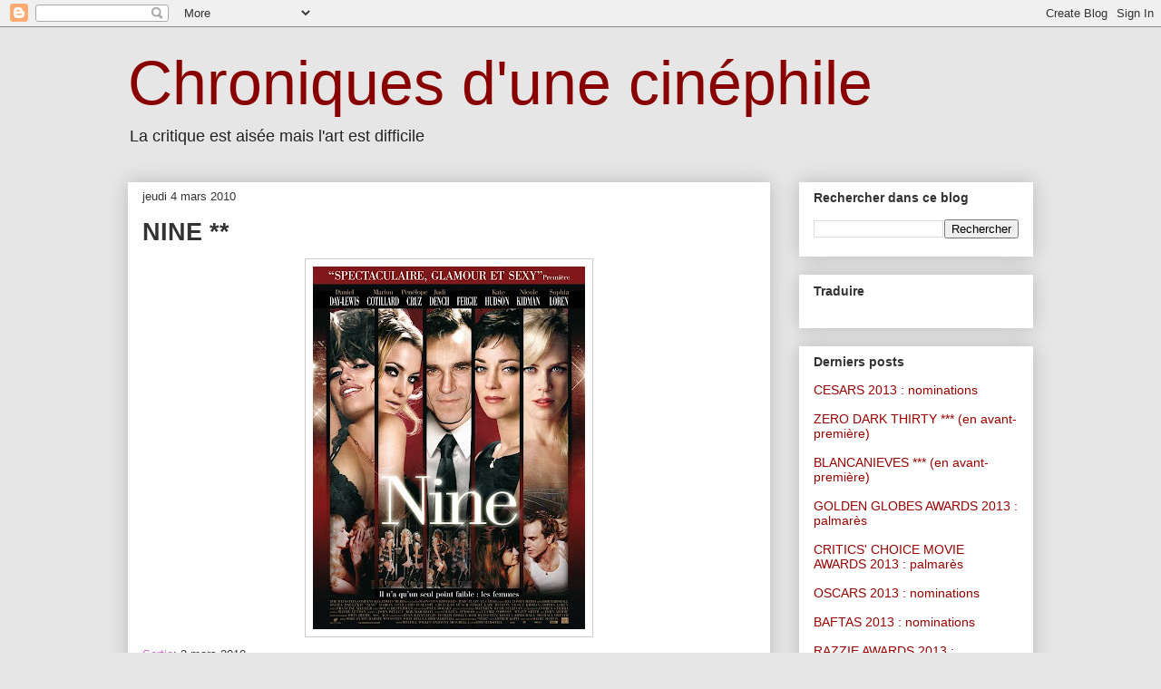

--- FILE ---
content_type: text/html; charset=UTF-8
request_url: https://chroniquescinephile.blogspot.com/2010/03/nine.html
body_size: 16138
content:
<!DOCTYPE html>
<html class='v2' dir='ltr' xmlns='http://www.w3.org/1999/xhtml' xmlns:b='http://www.google.com/2005/gml/b' xmlns:data='http://www.google.com/2005/gml/data' xmlns:expr='http://www.google.com/2005/gml/expr'>
<head>
<link href='https://www.blogger.com/static/v1/widgets/335934321-css_bundle_v2.css' rel='stylesheet' type='text/css'/>
<meta content='IE=EmulateIE7' http-equiv='X-UA-Compatible'/>
<meta content='width=1100' name='viewport'/>
<meta content='text/html; charset=UTF-8' http-equiv='Content-Type'/>
<meta content='blogger' name='generator'/>
<link href='https://chroniquescinephile.blogspot.com/favicon.ico' rel='icon' type='image/x-icon'/>
<link href='http://chroniquescinephile.blogspot.com/2010/03/nine.html' rel='canonical'/>
<link rel="alternate" type="application/atom+xml" title="Chroniques d&#39;une cinéphile - Atom" href="https://chroniquescinephile.blogspot.com/feeds/posts/default" />
<link rel="alternate" type="application/rss+xml" title="Chroniques d&#39;une cinéphile - RSS" href="https://chroniquescinephile.blogspot.com/feeds/posts/default?alt=rss" />
<link rel="service.post" type="application/atom+xml" title="Chroniques d&#39;une cinéphile - Atom" href="https://draft.blogger.com/feeds/7233531992256604701/posts/default" />

<link rel="alternate" type="application/atom+xml" title="Chroniques d&#39;une cinéphile - Atom" href="https://chroniquescinephile.blogspot.com/feeds/8015610024929583566/comments/default" />
<!--Can't find substitution for tag [blog.ieCssRetrofitLinks]-->
<link href='https://blogger.googleusercontent.com/img/b/R29vZ2xl/AVvXsEjG8asNmxu2eCx-R6qzznFKUORqB3sLANGDB-p5Kvv9tZlD-Wd_FdxxLJHJF01VhpY-Mwj6fY3mMqnnLW-vBUWwrBywVDrflkbcg0SOXXNB2ZGD-Q3Q-0aia5ZocQunfvOMuUzIo0nizPg/s400/19222960.jpg-r_760_x-f_jpg-q_x-20100111_044430.jpg' rel='image_src'/>
<meta content='http://chroniquescinephile.blogspot.com/2010/03/nine.html' property='og:url'/>
<meta content='NINE **' property='og:title'/>
<meta content='Sortie : 3 mars 2010 De : Rob Marshall Avec : Daniel Day-Lewis, Marion Cotillard, Penelope Cruz, Kate Hudson, Nicole Kidman, Fergie, Judi De...' property='og:description'/>
<meta content='https://blogger.googleusercontent.com/img/b/R29vZ2xl/AVvXsEjG8asNmxu2eCx-R6qzznFKUORqB3sLANGDB-p5Kvv9tZlD-Wd_FdxxLJHJF01VhpY-Mwj6fY3mMqnnLW-vBUWwrBywVDrflkbcg0SOXXNB2ZGD-Q3Q-0aia5ZocQunfvOMuUzIo0nizPg/w1200-h630-p-k-no-nu/19222960.jpg-r_760_x-f_jpg-q_x-20100111_044430.jpg' property='og:image'/>
<title>Chroniques d'une cinéphile: NINE **</title>
<style id='page-skin-1' type='text/css'><!--
/*
-----------------------------------------------
Blogger Template Style
Name:     Awesome Inc.
Designer: Tina Chen
URL:      tinachen.org
----------------------------------------------- */
/* Content
----------------------------------------------- */
body {
font: normal normal 13px Arial, Tahoma, Helvetica, FreeSans, sans-serif;
color: #333333;
background: #e6e6e6 none repeat scroll top left;
}
html body .content-outer {
min-width: 0;
max-width: 100%;
width: 100%;
}
a:link {
text-decoration: none;
color: #990000;
}
a:visited {
text-decoration: none;
color: #990000;
}
a:hover {
text-decoration: underline;
color: #990000;
}
.body-fauxcolumn-outer .cap-top {
position: absolute;
z-index: 1;
height: 276px;
width: 100%;
background: transparent none repeat-x scroll top left;
_background-image: none;
}
/* Columns
----------------------------------------------- */
.content-inner {
padding: 0;
}
.header-inner .section {
margin: 0 16px;
}
.tabs-inner .section {
margin: 0 16px;
}
.main-inner {
padding-top: 30px;
}
.main-inner .column-center-inner,
.main-inner .column-left-inner,
.main-inner .column-right-inner {
padding: 0 5px;
}
*+html body .main-inner .column-center-inner {
margin-top: -30px;
}
#layout .main-inner .column-center-inner {
margin-top: 0;
}
/* Header
----------------------------------------------- */
.header-outer {
margin: 0 0 0 0;
background: transparent none repeat scroll 0 0;
}
.Header h1 {
font: normal normal 68px Arial, Tahoma, Helvetica, FreeSans, sans-serif;
color: #880000;
text-shadow: 0 0 -1px #000000;
}
.Header h1 a {
color: #880000;
}
.Header .description {
font: normal normal 18px Arial, Tahoma, Helvetica, FreeSans, sans-serif;
color: #222222;
}
.header-inner .Header .titlewrapper,
.header-inner .Header .descriptionwrapper {
padding-left: 0;
padding-right: 0;
margin-bottom: 0;
}
.header-inner .Header .titlewrapper {
padding-top: 22px;
}
/* Tabs
----------------------------------------------- */
.tabs-outer {
overflow: hidden;
position: relative;
background: #eeeeee url(//www.blogblog.com/1kt/awesomeinc/tabs_gradient_light.png) repeat scroll 0 0;
}
#layout .tabs-outer {
overflow: visible;
}
.tabs-cap-top, .tabs-cap-bottom {
position: absolute;
width: 100%;
border-top: 1px solid #999999;
}
.tabs-cap-bottom {
bottom: 0;
}
.tabs-inner .widget li a {
display: inline-block;
margin: 0;
padding: .6em 1.5em;
font: normal bold 14px Arial, Tahoma, Helvetica, FreeSans, sans-serif;
color: #333333;
border-top: 1px solid #999999;
border-bottom: 1px solid #999999;
border-left: 1px solid #999999;
height: 16px;
line-height: 16px;
}
.tabs-inner .widget li:last-child a {
border-right: 1px solid #999999;
}
.tabs-inner .widget li.selected a, .tabs-inner .widget li a:hover {
background: #333333 url(//www.blogblog.com/1kt/awesomeinc/tabs_gradient_light.png) repeat-x scroll 0 -100px;
color: #ffffff;
}
/* Headings
----------------------------------------------- */
h2 {
font: normal bold 14px Arial, Tahoma, Helvetica, FreeSans, sans-serif;
color: #333333;
}
/* Widgets
----------------------------------------------- */
.main-inner .section {
margin: 0 27px;
padding: 0;
}
.main-inner .column-left-outer,
.main-inner .column-right-outer {
margin-top: 0;
}
#layout .main-inner .column-left-outer,
#layout .main-inner .column-right-outer {
margin-top: 0;
}
.main-inner .column-left-inner,
.main-inner .column-right-inner {
background: transparent none repeat 0 0;
-moz-box-shadow: 0 0 0 rgba(0, 0, 0, .2);
-webkit-box-shadow: 0 0 0 rgba(0, 0, 0, .2);
-goog-ms-box-shadow: 0 0 0 rgba(0, 0, 0, .2);
box-shadow: 0 0 0 rgba(0, 0, 0, .2);
-moz-border-radius: 0;
-webkit-border-radius: 0;
-goog-ms-border-radius: 0;
border-radius: 0;
}
#layout .main-inner .column-left-inner,
#layout .main-inner .column-right-inner {
margin-top: 0;
}
.sidebar .widget {
font: normal normal 14px Arial, Tahoma, Helvetica, FreeSans, sans-serif;
color: #333333;
}
.sidebar .widget a:link {
color: #990000;
}
.sidebar .widget a:visited {
color: #990000;
}
.sidebar .widget a:hover {
color: #990000;
}
.sidebar .widget h2 {
text-shadow: 0 0 -1px #000000;
}
.main-inner .widget {
background-color: #ffffff;
border: 1px solid #ffffff;
padding: 0 15px 15px;
margin: 20px -16px;
-moz-box-shadow: 0 0 20px rgba(0, 0, 0, .2);
-webkit-box-shadow: 0 0 20px rgba(0, 0, 0, .2);
-goog-ms-box-shadow: 0 0 20px rgba(0, 0, 0, .2);
box-shadow: 0 0 20px rgba(0, 0, 0, .2);
-moz-border-radius: 0;
-webkit-border-radius: 0;
-goog-ms-border-radius: 0;
border-radius: 0;
}
.main-inner .widget h2 {
margin: 0 -15px;
padding: .6em 15px .5em;
border-bottom: 1px solid #ffffff;
}
.footer-inner .widget h2 {
padding: 0 0 .4em;
border-bottom: 1px solid #ffffff;
}
.main-inner .widget h2 + div, .footer-inner .widget h2 + div {
border-top: 1px solid #ffffff;
padding-top: 8px;
}
.main-inner .widget .widget-content {
margin: 0 -15px;
padding: 7px 15px 0;
}
.main-inner .widget ul, .main-inner .widget #ArchiveList ul.flat {
margin: -8px -15px 0;
padding: 0;
list-style: none;
}
.main-inner .widget #ArchiveList {
margin: -8px 0 0;
}
.main-inner .widget ul li, .main-inner .widget #ArchiveList ul.flat li {
padding: .5em 15px;
text-indent: 0;
color: #333333;
border-top: 1px solid #ffffff;
border-bottom: 1px solid #ffffff;
}
.main-inner .widget #ArchiveList ul li {
padding-top: .25em;
padding-bottom: .25em;
}
.main-inner .widget ul li:first-child, .main-inner .widget #ArchiveList ul.flat li:first-child {
border-top: none;
}
.main-inner .widget ul li:last-child, .main-inner .widget #ArchiveList ul.flat li:last-child {
border-bottom: none;
}
.post-body {
position: relative;
}
.main-inner .widget .post-body ul {
padding: 0 2.5em;
margin: .5em 0;
list-style: disc;
}
.main-inner .widget .post-body ul li {
padding: 0.25em 0;
margin-bottom: .25em;
color: #333333;
border: none;
}
.footer-inner .widget ul {
padding: 0;
list-style: none;
}
.widget .zippy {
color: #333333;
}
/* Posts
----------------------------------------------- */
body .main-inner .Blog {
padding: 0;
margin-bottom: 1em;
background-color: transparent;
border: none;
-moz-box-shadow: 0 0 0 rgba(0, 0, 0, 0);
-webkit-box-shadow: 0 0 0 rgba(0, 0, 0, 0);
-goog-ms-box-shadow: 0 0 0 rgba(0, 0, 0, 0);
box-shadow: 0 0 0 rgba(0, 0, 0, 0);
}
.main-inner .section:last-child .Blog:last-child {
padding: 0;
margin-bottom: 1em;
}
.main-inner .widget h2.date-header {
margin: 0 -15px 1px;
padding: 0 0 0 0;
font: normal normal 13px Arial, Tahoma, Helvetica, FreeSans, sans-serif;
color: #333333;
background: transparent none no-repeat scroll top left;
border-top: 0 solid #ffffff;
border-bottom: 1px solid #ffffff;
-moz-border-radius-topleft: 0;
-moz-border-radius-topright: 0;
-webkit-border-top-left-radius: 0;
-webkit-border-top-right-radius: 0;
border-top-left-radius: 0;
border-top-right-radius: 0;
position: static;
bottom: 100%;
right: 15px;
text-shadow: 0 0 -1px #000000;
}
.main-inner .widget h2.date-header span {
font: normal normal 13px Arial, Tahoma, Helvetica, FreeSans, sans-serif;
display: block;
padding: .5em 15px;
border-left: 0 solid #ffffff;
border-right: 0 solid #ffffff;
}
.date-outer {
position: relative;
margin: 30px 0 20px;
padding: 0 15px;
background-color: #ffffff;
border: 1px solid #ffffff;
-moz-box-shadow: 0 0 20px rgba(0, 0, 0, .2);
-webkit-box-shadow: 0 0 20px rgba(0, 0, 0, .2);
-goog-ms-box-shadow: 0 0 20px rgba(0, 0, 0, .2);
box-shadow: 0 0 20px rgba(0, 0, 0, .2);
-moz-border-radius: 0;
-webkit-border-radius: 0;
-goog-ms-border-radius: 0;
border-radius: 0;
}
.date-outer:first-child {
margin-top: 0;
}
.date-outer:last-child {
margin-bottom: 20px;
-moz-border-radius-bottomleft: 0;
-moz-border-radius-bottomright: 0;
-webkit-border-bottom-left-radius: 0;
-webkit-border-bottom-right-radius: 0;
-goog-ms-border-bottom-left-radius: 0;
-goog-ms-border-bottom-right-radius: 0;
border-bottom-left-radius: 0;
border-bottom-right-radius: 0;
}
.date-posts {
margin: 0 -15px;
padding: 0 15px;
clear: both;
}
.post-outer, .inline-ad {
border-top: 1px solid #999999;
margin: 0 -15px;
padding: 15px 15px;
}
.post-outer {
padding-bottom: 10px;
}
.post-outer:first-child {
padding-top: 0;
border-top: none;
}
.post-outer:last-child, .inline-ad:last-child {
border-bottom: none;
}
.post-body {
position: relative;
}
.post-body img {
padding: 8px;
background: #ffffff;
border: 1px solid #cccccc;
-moz-box-shadow: 0 0 0 rgba(0, 0, 0, .2);
-webkit-box-shadow: 0 0 0 rgba(0, 0, 0, .2);
box-shadow: 0 0 0 rgba(0, 0, 0, .2);
-moz-border-radius: 0;
-webkit-border-radius: 0;
border-radius: 0;
}
h3.post-title, h4 {
font: normal bold 27px Arial, Tahoma, Helvetica, FreeSans, sans-serif;
color: #333333;
}
h3.post-title a {
font: normal bold 27px Arial, Tahoma, Helvetica, FreeSans, sans-serif;
color: #333333;
}
h3.post-title a:hover {
color: #990000;
text-decoration: underline;
}
.post-header {
margin: 0 0 1em;
}
.post-body {
line-height: 1.4;
}
.post-outer h2 {
color: #333333;
}
.post-footer {
margin: 1.5em 0 0;
}
#blog-pager {
padding: 15px;
font-size: 120%;
background-color: #ffffff;
border: 1px solid #ffffff;
-moz-box-shadow: 0 0 20px rgba(0, 0, 0, .2);
-webkit-box-shadow: 0 0 20px rgba(0, 0, 0, .2);
-goog-ms-box-shadow: 0 0 20px rgba(0, 0, 0, .2);
box-shadow: 0 0 20px rgba(0, 0, 0, .2);
-moz-border-radius: 0;
-webkit-border-radius: 0;
-goog-ms-border-radius: 0;
border-radius: 0;
-moz-border-radius-topleft: 0;
-moz-border-radius-topright: 0;
-webkit-border-top-left-radius: 0;
-webkit-border-top-right-radius: 0;
-goog-ms-border-top-left-radius: 0;
-goog-ms-border-top-right-radius: 0;
border-top-left-radius: 0;
border-top-right-radius-topright: 0;
margin-top: 1em;
}
.blog-feeds, .post-feeds {
margin: 1em 0;
text-align: center;
color: #333333;
}
.blog-feeds a, .post-feeds a {
color: #990000;
}
.blog-feeds a:visited, .post-feeds a:visited {
color: #990000;
}
.blog-feeds a:hover, .post-feeds a:hover {
color: #990000;
}
.post-outer .comments {
margin-top: 2em;
}
/* Comments
----------------------------------------------- */
.comments .comments-content .icon.blog-author {
background-repeat: no-repeat;
background-image: url([data-uri]);
}
.comments .comments-content .loadmore a {
border-top: 1px solid #999999;
border-bottom: 1px solid #999999;
}
.comments .continue {
border-top: 2px solid #999999;
}
/* Footer
----------------------------------------------- */
.footer-outer {
margin: -20px 0 -1px;
padding: 20px 0 0;
color: #333333;
overflow: hidden;
}
.footer-fauxborder-left {
border-top: 1px solid #ffffff;
background: #ffffff none repeat scroll 0 0;
-moz-box-shadow: 0 0 20px rgba(0, 0, 0, .2);
-webkit-box-shadow: 0 0 20px rgba(0, 0, 0, .2);
-goog-ms-box-shadow: 0 0 20px rgba(0, 0, 0, .2);
box-shadow: 0 0 20px rgba(0, 0, 0, .2);
margin: 0 -20px;
}
/* Mobile
----------------------------------------------- */
body.mobile {
background-size: auto;
}
.mobile .body-fauxcolumn-outer {
background: transparent none repeat scroll top left;
}
*+html body.mobile .main-inner .column-center-inner {
margin-top: 0;
}
.mobile .main-inner .widget {
padding: 0 0 15px;
}
.mobile .main-inner .widget h2 + div,
.mobile .footer-inner .widget h2 + div {
border-top: none;
padding-top: 0;
}
.mobile .footer-inner .widget h2 {
padding: 0.5em 0;
border-bottom: none;
}
.mobile .main-inner .widget .widget-content {
margin: 0;
padding: 7px 0 0;
}
.mobile .main-inner .widget ul,
.mobile .main-inner .widget #ArchiveList ul.flat {
margin: 0 -15px 0;
}
.mobile .main-inner .widget h2.date-header {
right: 0;
}
.mobile .date-header span {
padding: 0.4em 0;
}
.mobile .date-outer:first-child {
margin-bottom: 0;
border: 1px solid #ffffff;
-moz-border-radius-topleft: 0;
-moz-border-radius-topright: 0;
-webkit-border-top-left-radius: 0;
-webkit-border-top-right-radius: 0;
-goog-ms-border-top-left-radius: 0;
-goog-ms-border-top-right-radius: 0;
border-top-left-radius: 0;
border-top-right-radius: 0;
}
.mobile .date-outer {
border-color: #ffffff;
border-width: 0 1px 1px;
}
.mobile .date-outer:last-child {
margin-bottom: 0;
}
.mobile .main-inner {
padding: 0;
}
.mobile .header-inner .section {
margin: 0;
}
.mobile .post-outer, .mobile .inline-ad {
padding: 5px 0;
}
.mobile .tabs-inner .section {
margin: 0 10px;
}
.mobile .main-inner .widget h2 {
margin: 0;
padding: 0;
}
.mobile .main-inner .widget h2.date-header span {
padding: 0;
}
.mobile .main-inner .widget .widget-content {
margin: 0;
padding: 7px 0 0;
}
.mobile #blog-pager {
border: 1px solid transparent;
background: #ffffff none repeat scroll 0 0;
}
.mobile .main-inner .column-left-inner,
.mobile .main-inner .column-right-inner {
background: transparent none repeat 0 0;
-moz-box-shadow: none;
-webkit-box-shadow: none;
-goog-ms-box-shadow: none;
box-shadow: none;
}
.mobile .date-posts {
margin: 0;
padding: 0;
}
.mobile .footer-fauxborder-left {
margin: 0;
border-top: inherit;
}
.mobile .main-inner .section:last-child .Blog:last-child {
margin-bottom: 0;
}
.mobile-index-contents {
color: #333333;
}
.mobile .mobile-link-button {
background: #990000 url(//www.blogblog.com/1kt/awesomeinc/tabs_gradient_light.png) repeat scroll 0 0;
}
.mobile-link-button a:link, .mobile-link-button a:visited {
color: #ffffff;
}
.mobile .tabs-inner .PageList .widget-content {
background: transparent;
border-top: 1px solid;
border-color: #999999;
color: #333333;
}
.mobile .tabs-inner .PageList .widget-content .pagelist-arrow {
border-left: 1px solid #999999;
}

--></style>
<style id='template-skin-1' type='text/css'><!--
body {
min-width: 1030px;
}
.content-outer, .content-fauxcolumn-outer, .region-inner {
min-width: 1030px;
max-width: 1030px;
_width: 1030px;
}
.main-inner .columns {
padding-left: 0px;
padding-right: 290px;
}
.main-inner .fauxcolumn-center-outer {
left: 0px;
right: 290px;
/* IE6 does not respect left and right together */
_width: expression(this.parentNode.offsetWidth -
parseInt("0px") -
parseInt("290px") + 'px');
}
.main-inner .fauxcolumn-left-outer {
width: 0px;
}
.main-inner .fauxcolumn-right-outer {
width: 290px;
}
.main-inner .column-left-outer {
width: 0px;
right: 100%;
margin-left: -0px;
}
.main-inner .column-right-outer {
width: 290px;
margin-right: -290px;
}
#layout {
min-width: 0;
}
#layout .content-outer {
min-width: 0;
width: 800px;
}
#layout .region-inner {
min-width: 0;
width: auto;
}
--></style>
<script type='text/javascript'>

  var _gaq = _gaq || [];
  _gaq.push(['_setAccount', 'UA-12218415-1']);
  _gaq.push(['_trackPageview']);

  (function() {
    var ga = document.createElement('script'); ga.type = 'text/javascript'; ga.async = true;
    ga.src = ('https:' == document.location.protocol ? 'https://ssl' : 'http://www') + '.google-analytics.com/ga.js';
    var s = document.getElementsByTagName('script')[0]; s.parentNode.insertBefore(ga, s);
  })();

</script><link href='https://draft.blogger.com/dyn-css/authorization.css?targetBlogID=7233531992256604701&amp;zx=e9a3397c-b7a1-4052-ac58-fddf346330b6' media='none' onload='if(media!=&#39;all&#39;)media=&#39;all&#39;' rel='stylesheet'/><noscript><link href='https://draft.blogger.com/dyn-css/authorization.css?targetBlogID=7233531992256604701&amp;zx=e9a3397c-b7a1-4052-ac58-fddf346330b6' rel='stylesheet'/></noscript>
<meta name='google-adsense-platform-account' content='ca-host-pub-1556223355139109'/>
<meta name='google-adsense-platform-domain' content='blogspot.com'/>

</head>
<body class='loading variant-light'>
<div class='navbar section' id='navbar'><div class='widget Navbar' data-version='1' id='Navbar1'><script type="text/javascript">
    function setAttributeOnload(object, attribute, val) {
      if(window.addEventListener) {
        window.addEventListener('load',
          function(){ object[attribute] = val; }, false);
      } else {
        window.attachEvent('onload', function(){ object[attribute] = val; });
      }
    }
  </script>
<div id="navbar-iframe-container"></div>
<script type="text/javascript" src="https://apis.google.com/js/platform.js"></script>
<script type="text/javascript">
      gapi.load("gapi.iframes:gapi.iframes.style.bubble", function() {
        if (gapi.iframes && gapi.iframes.getContext) {
          gapi.iframes.getContext().openChild({
              url: 'https://draft.blogger.com/navbar/7233531992256604701?po\x3d8015610024929583566\x26origin\x3dhttps://chroniquescinephile.blogspot.com',
              where: document.getElementById("navbar-iframe-container"),
              id: "navbar-iframe"
          });
        }
      });
    </script><script type="text/javascript">
(function() {
var script = document.createElement('script');
script.type = 'text/javascript';
script.src = '//pagead2.googlesyndication.com/pagead/js/google_top_exp.js';
var head = document.getElementsByTagName('head')[0];
if (head) {
head.appendChild(script);
}})();
</script>
</div></div>
<div class='body-fauxcolumns'>
<div class='fauxcolumn-outer body-fauxcolumn-outer'>
<div class='cap-top'>
<div class='cap-left'></div>
<div class='cap-right'></div>
</div>
<div class='fauxborder-left'>
<div class='fauxborder-right'></div>
<div class='fauxcolumn-inner'>
</div>
</div>
<div class='cap-bottom'>
<div class='cap-left'></div>
<div class='cap-right'></div>
</div>
</div>
</div>
<div class='content'>
<div class='content-fauxcolumns'>
<div class='fauxcolumn-outer content-fauxcolumn-outer'>
<div class='cap-top'>
<div class='cap-left'></div>
<div class='cap-right'></div>
</div>
<div class='fauxborder-left'>
<div class='fauxborder-right'></div>
<div class='fauxcolumn-inner'>
</div>
</div>
<div class='cap-bottom'>
<div class='cap-left'></div>
<div class='cap-right'></div>
</div>
</div>
</div>
<div class='content-outer'>
<div class='content-cap-top cap-top'>
<div class='cap-left'></div>
<div class='cap-right'></div>
</div>
<div class='fauxborder-left content-fauxborder-left'>
<div class='fauxborder-right content-fauxborder-right'></div>
<div class='content-inner'>
<header>
<div class='header-outer'>
<div class='header-cap-top cap-top'>
<div class='cap-left'></div>
<div class='cap-right'></div>
</div>
<div class='fauxborder-left header-fauxborder-left'>
<div class='fauxborder-right header-fauxborder-right'></div>
<div class='region-inner header-inner'>
<div class='header section' id='header'><div class='widget Header' data-version='1' id='Header1'>
<div id='header-inner'>
<div class='titlewrapper'>
<h1 class='title'>
<a href='https://chroniquescinephile.blogspot.com/'>
Chroniques d'une cinéphile
</a>
</h1>
</div>
<div class='descriptionwrapper'>
<p class='description'><span>La critique est aisée mais l'art est difficile</span></p>
</div>
</div>
</div></div>
</div>
</div>
<div class='header-cap-bottom cap-bottom'>
<div class='cap-left'></div>
<div class='cap-right'></div>
</div>
</div>
</header>
<div class='tabs-outer'>
<div class='tabs-cap-top cap-top'>
<div class='cap-left'></div>
<div class='cap-right'></div>
</div>
<div class='fauxborder-left tabs-fauxborder-left'>
<div class='fauxborder-right tabs-fauxborder-right'></div>
<div class='region-inner tabs-inner'>
<div class='tabs no-items section' id='crosscol'></div>
<div class='tabs no-items section' id='crosscol-overflow'></div>
</div>
</div>
<div class='tabs-cap-bottom cap-bottom'>
<div class='cap-left'></div>
<div class='cap-right'></div>
</div>
</div>
<div class='main-outer'>
<div class='main-cap-top cap-top'>
<div class='cap-left'></div>
<div class='cap-right'></div>
</div>
<div class='fauxborder-left main-fauxborder-left'>
<div class='fauxborder-right main-fauxborder-right'></div>
<div class='region-inner main-inner'>
<div class='columns fauxcolumns'>
<div class='fauxcolumn-outer fauxcolumn-center-outer'>
<div class='cap-top'>
<div class='cap-left'></div>
<div class='cap-right'></div>
</div>
<div class='fauxborder-left'>
<div class='fauxborder-right'></div>
<div class='fauxcolumn-inner'>
</div>
</div>
<div class='cap-bottom'>
<div class='cap-left'></div>
<div class='cap-right'></div>
</div>
</div>
<div class='fauxcolumn-outer fauxcolumn-left-outer'>
<div class='cap-top'>
<div class='cap-left'></div>
<div class='cap-right'></div>
</div>
<div class='fauxborder-left'>
<div class='fauxborder-right'></div>
<div class='fauxcolumn-inner'>
</div>
</div>
<div class='cap-bottom'>
<div class='cap-left'></div>
<div class='cap-right'></div>
</div>
</div>
<div class='fauxcolumn-outer fauxcolumn-right-outer'>
<div class='cap-top'>
<div class='cap-left'></div>
<div class='cap-right'></div>
</div>
<div class='fauxborder-left'>
<div class='fauxborder-right'></div>
<div class='fauxcolumn-inner'>
</div>
</div>
<div class='cap-bottom'>
<div class='cap-left'></div>
<div class='cap-right'></div>
</div>
</div>
<!-- corrects IE6 width calculation -->
<div class='columns-inner'>
<div class='column-center-outer'>
<div class='column-center-inner'>
<div class='main section' id='main'><div class='widget Blog' data-version='1' id='Blog1'>
<div class='blog-posts hfeed'>

          <div class="date-outer">
        
<h2 class='date-header'><span>jeudi 4 mars 2010</span></h2>

          <div class="date-posts">
        
<div class='post-outer'>
<div class='post hentry' itemscope='itemscope' itemtype='http://schema.org/BlogPosting'>
<meta content='https://blogger.googleusercontent.com/img/b/R29vZ2xl/AVvXsEjG8asNmxu2eCx-R6qzznFKUORqB3sLANGDB-p5Kvv9tZlD-Wd_FdxxLJHJF01VhpY-Mwj6fY3mMqnnLW-vBUWwrBywVDrflkbcg0SOXXNB2ZGD-Q3Q-0aia5ZocQunfvOMuUzIo0nizPg/s72-c/19222960.jpg-r_760_x-f_jpg-q_x-20100111_044430.jpg' itemprop='image_url'/>
<a name='8015610024929583566'></a>
<h3 class='post-title entry-title' itemprop='name'>
NINE **
</h3>
<div class='post-header'>
<div class='post-header-line-1'></div>
</div>
<div class='post-body entry-content' id='post-body-8015610024929583566' itemprop='description articleBody'>
<div style="text-align: justify;"><a href="https://blogger.googleusercontent.com/img/b/R29vZ2xl/AVvXsEjG8asNmxu2eCx-R6qzznFKUORqB3sLANGDB-p5Kvv9tZlD-Wd_FdxxLJHJF01VhpY-Mwj6fY3mMqnnLW-vBUWwrBywVDrflkbcg0SOXXNB2ZGD-Q3Q-0aia5ZocQunfvOMuUzIo0nizPg/s1600-h/19222960.jpg-r_760_x-f_jpg-q_x-20100111_044430.jpg" onblur="try {parent.deselectBloggerImageGracefully();} catch(e) {}"><img alt="" border="0" id="BLOGGER_PHOTO_ID_5444903553360283330" src="https://blogger.googleusercontent.com/img/b/R29vZ2xl/AVvXsEjG8asNmxu2eCx-R6qzznFKUORqB3sLANGDB-p5Kvv9tZlD-Wd_FdxxLJHJF01VhpY-Mwj6fY3mMqnnLW-vBUWwrBywVDrflkbcg0SOXXNB2ZGD-Q3Q-0aia5ZocQunfvOMuUzIo0nizPg/s400/19222960.jpg-r_760_x-f_jpg-q_x-20100111_044430.jpg" style="margin: 0px auto 10px; display: block; text-align: center; cursor: pointer; width: 300px; height: 400px;" /></a><span style="color: rgb(204, 102, 204);">Sortie</span>: 3 mars 2010<br /><span style="color: rgb(204, 102, 204);">De</span>: Rob Marshall<br /><span style="color: rgb(204, 102, 204);">Avec</span>: Daniel Day-Lewis, Marion Cotillard, Penelope Cruz, Kate Hudson, Nicole Kidman, Fergie, Judi Dench, Sophia Loren...<br /><br />Guido Contini, grand réalisateur italien ne sait plus où il en est. Alors qu'il doit débuter le tournage de son nouveau film, il n'a pas encore écrit une ligne du scénario, trop hanté par toutes les femmes de sa vie.<br /><br />Le casting était alléchant, les premières vidéos excitantes... La déception est donc d'autant plus grande à l'arrivée.<br />Attardons nous tout d'abord sur le casting. Daniel Day-Lewis, d'habitude possédé, ne livre ici que le strict minimum. Et ses collègues féminines ne relèvent pas plus le niveau. Si Penelope Cruz et Judi Dench sont drôles et attachantes, Nicole Kidman est transparente. L'ancien diamant du "Moulin rouge" n'est plus. Marion Cotillard a la chance d'avoir le rôle le plus intéressant du film mais de là à la porter aux nues... Elle n'a jamais aussi bien chanté. Ce qui est finalement dommage, sa voix fragile et chevrotante dans "Les jolies choses" était plus émouvante. "Les jolies choses" qui reste, malgré tous ses succès internationaux, son meilleur film et sa plus belle prestation. Passons sur une Sophia Loren complètement sous-exploitée et dont le personnage est complètement inutile. En fait, seuls les numéros de Kate Hudson, ébouriffante et de Fergie dont la voix est simplement extraordinaire, relèvent le tout. Héritant des deux chansons les plus sympas, elles sont les plus crédibles de toute la bande.<br />Rob Marshall n'avait pas réalisé la comédie musicale du siècle avec "Chicago" mais c'est encore pire avec "Nine". Il est vrai que ce style de film n'est certainement pas le plus évident à réaliser mais Marshall aurait dû se montrer plus innovant au lieu de tenter vainement de rendre hommage à la folie fellinienne. Il vaut mieux retourner visionner les classiques du genre.<br />Au final, seules quelques minutes seulement sont à sauver sur ces deux heures de spectacle qui n'en est pas vraiment un.<br /><br /><div id="allocine_blog" style="width: 420px; height: 335px;"><object height="100%" width="100%"><param name="movie" value="//www.allocine.fr/blogvision/18947593"><param name="allowFullScreen" value="true"><param name="allowScriptAccess" value="always"><embed src="//www.allocine.fr/blogvision/18947593" type="application/x-shockwave-flash" allowfullscreen="true" allowscriptaccess="always" width="100%" height="100%"></embed></object></div></div>
<div style='clear: both;'></div>
</div>
<div class='post-footer'>
<div class='post-footer-line post-footer-line-1'><span class='post-author vcard'>
Publié par
<span class='fn' itemprop='author' itemscope='itemscope' itemtype='http://schema.org/Person'>
<meta content='https://draft.blogger.com/profile/01005345510704853515' itemprop='url'/>
<meta content='7233531992256604701' itemprop='articleBody/aiaBlogId'/>
<meta content='8015610024929583566' itemprop='articleBody/aiaPostId'/>
<a href='https://draft.blogger.com/profile/01005345510704853515' rel='author' title='author profile'>
<span itemprop='name'>Tiffany Deleau</span>
</a>
</span>
</span>
<span class='post-comment-link'>
</span>
<span class='post-icons'>
<span class='item-control blog-admin pid-791926894'>
<a href='https://draft.blogger.com/post-edit.g?blogID=7233531992256604701&postID=8015610024929583566&from=pencil' title='Modifier l&#39;article'>
<img alt='' class='icon-action' height='18' src='https://resources.blogblog.com/img/icon18_edit_allbkg.gif' width='18'/>
</a>
</span>
</span>
<div class='post-share-buttons goog-inline-block'>
<a class='goog-inline-block share-button sb-email' href='https://draft.blogger.com/share-post.g?blogID=7233531992256604701&postID=8015610024929583566&target=email' target='_blank' title='Envoyer par e-mail'><span class='share-button-link-text'>Envoyer par e-mail</span></a><a class='goog-inline-block share-button sb-blog' href='https://draft.blogger.com/share-post.g?blogID=7233531992256604701&postID=8015610024929583566&target=blog' onclick='window.open(this.href, "_blank", "height=270,width=475"); return false;' target='_blank' title='BlogThis!'><span class='share-button-link-text'>BlogThis!</span></a><a class='goog-inline-block share-button sb-twitter' href='https://draft.blogger.com/share-post.g?blogID=7233531992256604701&postID=8015610024929583566&target=twitter' target='_blank' title='Partager sur X'><span class='share-button-link-text'>Partager sur X</span></a><a class='goog-inline-block share-button sb-facebook' href='https://draft.blogger.com/share-post.g?blogID=7233531992256604701&postID=8015610024929583566&target=facebook' onclick='window.open(this.href, "_blank", "height=430,width=640"); return false;' target='_blank' title='Partager sur Facebook'><span class='share-button-link-text'>Partager sur Facebook</span></a><a class='goog-inline-block share-button sb-pinterest' href='https://draft.blogger.com/share-post.g?blogID=7233531992256604701&postID=8015610024929583566&target=pinterest' target='_blank' title='Partager sur Pinterest'><span class='share-button-link-text'>Partager sur Pinterest</span></a>
</div>
</div>
<div class='post-footer-line post-footer-line-2'></div>
<div class='post-footer-line post-footer-line-3'></div>
</div>
</div>
<div class='comments' id='comments'>
<a name='comments'></a>
<h4>Aucun commentaire:</h4>
<div id='Blog1_comments-block-wrapper'>
<dl class='avatar-comment-indent' id='comments-block'>
</dl>
</div>
<p class='comment-footer'>
<a href='https://draft.blogger.com/comment/fullpage/post/7233531992256604701/8015610024929583566' onclick='javascript:window.open(this.href, "bloggerPopup", "toolbar=0,location=0,statusbar=1,menubar=0,scrollbars=yes,width=640,height=500"); return false;'>Enregistrer un commentaire</a>
</p>
</div>
</div>

        </div></div>
      
</div>
<div class='blog-pager' id='blog-pager'>
<span id='blog-pager-newer-link'>
<a class='blog-pager-newer-link' href='https://chroniquescinephile.blogspot.com/2010/03/oscars-2010-le-palmares.html' id='Blog1_blog-pager-newer-link' title='Article plus récent'>Article plus récent</a>
</span>
<span id='blog-pager-older-link'>
<a class='blog-pager-older-link' href='https://chroniquescinephile.blogspot.com/2010/03/une-education.html' id='Blog1_blog-pager-older-link' title='Article plus ancien'>Article plus ancien</a>
</span>
<a class='home-link' href='https://chroniquescinephile.blogspot.com/'>Accueil</a>
</div>
<div class='clear'></div>
<div class='post-feeds'>
<div class='feed-links'>
Inscription à :
<a class='feed-link' href='https://chroniquescinephile.blogspot.com/feeds/8015610024929583566/comments/default' target='_blank' type='application/atom+xml'>Publier les commentaires (Atom)</a>
</div>
</div>
</div></div>
</div>
</div>
<div class='column-left-outer'>
<div class='column-left-inner'>
<aside>
</aside>
</div>
</div>
<div class='column-right-outer'>
<div class='column-right-inner'>
<aside>
<div class='sidebar section' id='sidebar-right-1'><div class='widget BlogSearch' data-version='1' id='BlogSearch1'>
<h2 class='title'>Rechercher dans ce blog</h2>
<div class='widget-content'>
<div id='BlogSearch1_form'>
<form action='https://chroniquescinephile.blogspot.com/search' class='gsc-search-box' target='_top'>
<table cellpadding='0' cellspacing='0' class='gsc-search-box'>
<tbody>
<tr>
<td class='gsc-input'>
<input autocomplete='off' class='gsc-input' name='q' size='10' title='search' type='text' value=''/>
</td>
<td class='gsc-search-button'>
<input class='gsc-search-button' title='search' type='submit' value='Rechercher'/>
</td>
</tr>
</tbody>
</table>
</form>
</div>
</div>
<div class='clear'></div>
</div><div class='widget Translate' data-version='1' id='Translate1'>
<h2 class='title'>Traduire</h2>
<div id='google_translate_element'></div>
<script>
    function googleTranslateElementInit() {
      new google.translate.TranslateElement({
        pageLanguage: 'fr',
        autoDisplay: 'true',
        layout: google.translate.TranslateElement.InlineLayout.SIMPLE
      }, 'google_translate_element');
    }
  </script>
<script src='//translate.google.com/translate_a/element.js?cb=googleTranslateElementInit'></script>
<div class='clear'></div>
</div><div class='widget LinkList' data-version='1' id='LinkList4'>
<h2>Derniers posts</h2>
<div class='widget-content'>
<ul>
<li><a href='http://chroniquescinephile.blogspot.fr/2013/01/cesars-2013-les-nominations.html'>CESARS 2013 : nominations</a></li>
<li><a href='http://chroniquescinephile.blogspot.fr/2013/01/la-critique-de-zero-dark-thirty-en.html'>ZERO DARK THIRTY *** (en avant-première)</a></li>
<li><a href='http://chroniquescinephile.blogspot.fr/2013/01/la-critique-de-blancanieves-en-avant.html'>BLANCANIEVES *** (en avant-première)</a></li>
<li><a href='http://chroniquescinephile.blogspot.fr/2013/01/golden-globes-awards-2013-palmares.html'>GOLDEN GLOBES AWARDS 2013 : palmarès</a></li>
<li><a href='http://chroniquescinephile.blogspot.fr/2013/01/critics-choice-movie-awards-2013.html'>CRITICS' CHOICE MOVIE AWARDS 2013 : palmarès</a></li>
<li><a href='http://chroniquescinephile.blogspot.fr/2013/01/oscars-2013-nominations.html'>OSCARS 2013 : nominations</a></li>
<li><a href='http://chroniquescinephile.blogspot.fr/2013/01/baftas-2013-nominations.html'>BAFTAS 2013 : nominations</a></li>
<li><a href='http://chroniquescinephile.blogspot.fr/2013/01/razzie-awards-2013-nominations.html'>RAZZIE AWARDS 2013 : nominations</a></li>
<li><a href='http://chroniquescinephile.blogspot.fr/2013/01/25-envies-cine-pour-2013.html'>25 ENVIES CINE pour 2013</a></li>
<li><a href='http://chroniquescinephile.blogspot.fr/2012/12/la-critique-de-maniac-en-avant-premiere_31.html'>MANIAC *** (en avant-première)</a></li>
<li><a href='http://chroniquescinephile.blogspot.fr/2012/12/la-critique-du-monde-de-charlie-en.html'>LE MONDE DE CHARLIE *** (en avant-première)</a></li>
<li><a href='http://chroniquescinephile.blogspot.fr/2012/12/la-critique-de-la-strategie-de-la.html'>LA STRATEGIE DE LA POUSSETTE ** (en avant-première)</a></li>
<li><a href='http://chroniquescinephile.blogspot.fr/2012/12/top-et-flop-2012.html'>TOP et FLOP 2012</a></li>
<li><a href='http://chroniquescinephile.blogspot.fr/2012/12/la-critique-de-jack-reacher-en-avant.html'>JACK REACHER *** (en avant-première)</a></li>
<li><a href='http://chroniquescinephile.blogspot.fr/2012/12/la-critique-de-lodyssee-de-pi-en-avant.html'>L'ODYSSEE DE PI **** (en avant-première)</a></li>
</ul>
<div class='clear'></div>
</div>
</div><div class='widget PopularPosts' data-version='1' id='PopularPosts1'>
<h2>Posts populaires</h2>
<div class='widget-content popular-posts'>
<ul>
<li>
<div class='item-thumbnail-only'>
<div class='item-thumbnail'>
<a href='https://chroniquescinephile.blogspot.com/2012/05/les-15-personnages-fictifs-les-plus.html' target='_blank'>
<img alt='' border='0' src='https://blogger.googleusercontent.com/img/b/R29vZ2xl/AVvXsEiQ0gK7NVzJ9A50Bru8DYvyePOJsLE2EvQAFlFjO-6SFk49blmRksWgXZhpCBsmDD1fU3RYSoOmxRa20iJFuaSMgLth9sA3b-Kl8wUaX9G3dQxomDmR3zfzfoop1CIkmc3mSFetIpMXgdEF/w72-h72-p-k-no-nu/Smaug+le+dore%CC%81.jpg'/>
</a>
</div>
<div class='item-title'><a href='https://chroniquescinephile.blogspot.com/2012/05/les-15-personnages-fictifs-les-plus.html'>Les 15 PERSONNAGES FICTIFS les plus RICHES</a></div>
</div>
<div style='clear: both;'></div>
</li>
<li>
<div class='item-thumbnail-only'>
<div class='item-thumbnail'>
<a href='https://chroniquescinephile.blogspot.com/2012/12/la-critique-de-maniac-en-avant-premiere_31.html' target='_blank'>
<img alt='' border='0' src='https://blogger.googleusercontent.com/img/b/R29vZ2xl/AVvXsEi-tNHvax1HURc5NP3G7eYZhmfOfxWJTN8YtgLT0CvlxIO6dbSlXrpI67jZaTgHptULqgiMIe38di-dkKUxxIifEY59rfFBDE55bx59GgB2I6ONxOkl50XfKOIAgun6bEmilUt28gnRg1mr/w72-h72-p-k-no-nu/Maniac.jpg'/>
</a>
</div>
<div class='item-title'><a href='https://chroniquescinephile.blogspot.com/2012/12/la-critique-de-maniac-en-avant-premiere_31.html'>La critique de MANIAC *** (en avant-première)</a></div>
</div>
<div style='clear: both;'></div>
</li>
<li>
<div class='item-thumbnail-only'>
<div class='item-thumbnail'>
<a href='https://chroniquescinephile.blogspot.com/2012/03/elles-ont-incarne-marilyn-monroe.html' target='_blank'>
<img alt='' border='0' src='https://blogger.googleusercontent.com/img/b/R29vZ2xl/AVvXsEihpKQm0fxqLtrbX-oYseXVjaGH_rDeYoPBsyHDtqmN9S8PopdHWUOj_ecZWNwGyJ5yQqnQ_v1W3zBzdTzSjwxq3r23P9DHkjqr3JfqTXSZipd-z35CqQXO-dvUdaYwfYbmFTcb5PyHSWvC/w72-h72-p-k-no-nu/Naomi+Watts.jpg'/>
</a>
</div>
<div class='item-title'><a href='https://chroniquescinephile.blogspot.com/2012/03/elles-ont-incarne-marilyn-monroe.html'>Elles ont incarné MARILYN MONROE</a></div>
</div>
<div style='clear: both;'></div>
</li>
<li>
<div class='item-thumbnail-only'>
<div class='item-title'><a href='https://chroniquescinephile.blogspot.com/2013/01/ce-nest-quun-au-revoir.html'>Ce n'est qu'un au revoir...</a></div>
</div>
<div style='clear: both;'></div>
</li>
<li>
<div class='item-thumbnail-only'>
<div class='item-thumbnail'>
<a href='https://chroniquescinephile.blogspot.com/2011/11/jeanne-darc-au-cinema_15.html' target='_blank'>
<img alt='' border='0' src='https://blogger.googleusercontent.com/img/b/R29vZ2xl/AVvXsEj51gAIpTv5jVPRhqXuzN_HmskeZup8IVXsgwU3t6of9vG4rBc9lRFJ8dh1Q9o4czraWN2cnY1bECaGKbZ03ZFa4WgQix00Kvlt6lsqDruErqmXNeicav6g3HgGYrjePIuDt1zaO40nTUET/w72-h72-p-k-no-nu/Cl%25C3%25A9mence+Po%25C3%25A9sy.jpg'/>
</a>
</div>
<div class='item-title'><a href='https://chroniquescinephile.blogspot.com/2011/11/jeanne-darc-au-cinema_15.html'>JEANNE D'ARC au cinéma</a></div>
</div>
<div style='clear: both;'></div>
</li>
<li>
<div class='item-thumbnail-only'>
<div class='item-thumbnail'>
<a href='https://chroniquescinephile.blogspot.com/2013/01/critics-choice-movie-awards-2013.html' target='_blank'>
<img alt='' border='0' src='https://blogger.googleusercontent.com/img/b/R29vZ2xl/AVvXsEgWirfsCxVefiNKP_rRNjmo79lITL6VSgijuwNd8Jy7KFqlcI7MJGwSFYj7fu-bORh08rYqLIgkbsynmezaV4LM7_OT2ACuRxx1KNyjvBGPC93Q5x5InzBEtEBGs_XPV01eJeEpJMT-akEX/w72-h72-p-k-no-nu/Ben+affleck+CCMA+13.jpg'/>
</a>
</div>
<div class='item-title'><a href='https://chroniquescinephile.blogspot.com/2013/01/critics-choice-movie-awards-2013.html'>CRITICS' CHOICE MOVIE AWARDS 2013 : palmarès</a></div>
</div>
<div style='clear: both;'></div>
</li>
<li>
<div class='item-thumbnail-only'>
<div class='item-thumbnail'>
<a href='https://chroniquescinephile.blogspot.com/2013/01/oscars-2013-nominations.html' target='_blank'>
<img alt='' border='0' src='https://blogger.googleusercontent.com/img/b/R29vZ2xl/AVvXsEhrwbL0_Qi_Vduxx2ARdx1Z1s2QvltasOQNcI2aZed4YO2rUf_umokHG9kOvLFZMDQumqw48dyVAgPk_0oUhC9mRU5K6U6EBsRV9zsnBuBhmfg-LL2ksmg_B7JNj_vJ9IPsrx-4krRD2mIT/w72-h72-p-k-no-nu/oscars.jpg'/>
</a>
</div>
<div class='item-title'><a href='https://chroniquescinephile.blogspot.com/2013/01/oscars-2013-nominations.html'>OSCARS 2013 : les nominations</a></div>
</div>
<div style='clear: both;'></div>
</li>
</ul>
<div class='clear'></div>
</div>
</div><div class='widget LinkList' data-version='1' id='LinkList1'>
<h2>Quelques vidéos</h2>
<div class='widget-content'>
<ul>
<li><a href='http://chroniquescinephile.blogspot.fr/2013/01/spring-breakers-un-premier-trailer-sexy.html'>SPRING BREAKERS : un 1er trailer sexy vo</a></li>
<li><a href='http://chroniquescinephile.blogspot.fr/2012/11/mortal-instruments-la-cite-des-tenebres.html'>MORTAL INSTRUMENTS : la cité des ténèbres : 1e bande annonce vo</a></li>
<li><a href='http://chroniquescinephile.blogspot.fr/2012/11/lavenement-du-zombie-les-trailers-de.html'>WORLD WAR Z et WARM BODIES : les trailers vo</a></li>
<li><a href='http://chroniquescinephile.blogspot.fr/2012/10/video-les-stars-et-les-films-dhorreur.html'>Les STARS et les FILMS D'HORREUR de leurs débuts</a></li>
<li><a href='http://chroniquescinephile.blogspot.fr/2012/10/iron-man-3-lallechante-bande-annonce.html'>IRON MAN 3 : l'alléchante bande annonce vostfr</a></li>
</ul>
<div class='clear'></div>
</div>
</div><div class='widget Text' data-version='1' id='Text1'>
<h2 class='title'>A propos / Contact</h2>
<div class='widget-content'>
La critique est aisée et l'art difficile mais je tente quand même le coup. <div>Retrouvez les critiques de films vus en avant-première ou récemment sortis, d'une journaliste.<br />Vous pouvez également découvrir d'autres articles de mon cru dans la rubrique : Autres articles.</div>
</div>
<div class='clear'></div>
</div><div class='widget Text' data-version='1' id='Text3'>
<h2 class='title'>Système de notation</h2>
<div class='widget-content'>
0 : No comments!<br/>* : Se loupe sans regrets!<br/>** : Peut mieux faire!<br/>*** : Bon divertissement!<br/>**** : Excellent film!<br/>***** : OUAH!
</div>
<div class='clear'></div>
</div><div class='widget BlogArchive' data-version='1' id='BlogArchive1'>
<h2>Archives du blog</h2>
<div class='widget-content'>
<div id='ArchiveList'>
<div id='BlogArchive1_ArchiveList'>
<ul class='hierarchy'>
<li class='archivedate collapsed'>
<a class='toggle' href='javascript:void(0)'>
<span class='zippy'>

        &#9658;&#160;
      
</span>
</a>
<a class='post-count-link' href='https://chroniquescinephile.blogspot.com/2013/'>
2013
</a>
<span class='post-count' dir='ltr'>(11)</span>
<ul class='hierarchy'>
<li class='archivedate collapsed'>
<a class='post-count-link' href='https://chroniquescinephile.blogspot.com/2013/01/'>
janvier
</a>
<span class='post-count' dir='ltr'>(11)</span>
</li>
</ul>
</li>
</ul>
<ul class='hierarchy'>
<li class='archivedate collapsed'>
<a class='toggle' href='javascript:void(0)'>
<span class='zippy'>

        &#9658;&#160;
      
</span>
</a>
<a class='post-count-link' href='https://chroniquescinephile.blogspot.com/2012/'>
2012
</a>
<span class='post-count' dir='ltr'>(138)</span>
<ul class='hierarchy'>
<li class='archivedate collapsed'>
<a class='post-count-link' href='https://chroniquescinephile.blogspot.com/2012/12/'>
décembre
</a>
<span class='post-count' dir='ltr'>(17)</span>
</li>
</ul>
<ul class='hierarchy'>
<li class='archivedate collapsed'>
<a class='post-count-link' href='https://chroniquescinephile.blogspot.com/2012/11/'>
novembre
</a>
<span class='post-count' dir='ltr'>(12)</span>
</li>
</ul>
<ul class='hierarchy'>
<li class='archivedate collapsed'>
<a class='post-count-link' href='https://chroniquescinephile.blogspot.com/2012/10/'>
octobre
</a>
<span class='post-count' dir='ltr'>(15)</span>
</li>
</ul>
<ul class='hierarchy'>
<li class='archivedate collapsed'>
<a class='post-count-link' href='https://chroniquescinephile.blogspot.com/2012/09/'>
septembre
</a>
<span class='post-count' dir='ltr'>(12)</span>
</li>
</ul>
<ul class='hierarchy'>
<li class='archivedate collapsed'>
<a class='post-count-link' href='https://chroniquescinephile.blogspot.com/2012/08/'>
août
</a>
<span class='post-count' dir='ltr'>(3)</span>
</li>
</ul>
<ul class='hierarchy'>
<li class='archivedate collapsed'>
<a class='post-count-link' href='https://chroniquescinephile.blogspot.com/2012/07/'>
juillet
</a>
<span class='post-count' dir='ltr'>(6)</span>
</li>
</ul>
<ul class='hierarchy'>
<li class='archivedate collapsed'>
<a class='post-count-link' href='https://chroniquescinephile.blogspot.com/2012/06/'>
juin
</a>
<span class='post-count' dir='ltr'>(7)</span>
</li>
</ul>
<ul class='hierarchy'>
<li class='archivedate collapsed'>
<a class='post-count-link' href='https://chroniquescinephile.blogspot.com/2012/05/'>
mai
</a>
<span class='post-count' dir='ltr'>(9)</span>
</li>
</ul>
<ul class='hierarchy'>
<li class='archivedate collapsed'>
<a class='post-count-link' href='https://chroniquescinephile.blogspot.com/2012/04/'>
avril
</a>
<span class='post-count' dir='ltr'>(8)</span>
</li>
</ul>
<ul class='hierarchy'>
<li class='archivedate collapsed'>
<a class='post-count-link' href='https://chroniquescinephile.blogspot.com/2012/03/'>
mars
</a>
<span class='post-count' dir='ltr'>(17)</span>
</li>
</ul>
<ul class='hierarchy'>
<li class='archivedate collapsed'>
<a class='post-count-link' href='https://chroniquescinephile.blogspot.com/2012/02/'>
février
</a>
<span class='post-count' dir='ltr'>(17)</span>
</li>
</ul>
<ul class='hierarchy'>
<li class='archivedate collapsed'>
<a class='post-count-link' href='https://chroniquescinephile.blogspot.com/2012/01/'>
janvier
</a>
<span class='post-count' dir='ltr'>(15)</span>
</li>
</ul>
</li>
</ul>
<ul class='hierarchy'>
<li class='archivedate collapsed'>
<a class='toggle' href='javascript:void(0)'>
<span class='zippy'>

        &#9658;&#160;
      
</span>
</a>
<a class='post-count-link' href='https://chroniquescinephile.blogspot.com/2011/'>
2011
</a>
<span class='post-count' dir='ltr'>(105)</span>
<ul class='hierarchy'>
<li class='archivedate collapsed'>
<a class='post-count-link' href='https://chroniquescinephile.blogspot.com/2011/12/'>
décembre
</a>
<span class='post-count' dir='ltr'>(16)</span>
</li>
</ul>
<ul class='hierarchy'>
<li class='archivedate collapsed'>
<a class='post-count-link' href='https://chroniquescinephile.blogspot.com/2011/11/'>
novembre
</a>
<span class='post-count' dir='ltr'>(16)</span>
</li>
</ul>
<ul class='hierarchy'>
<li class='archivedate collapsed'>
<a class='post-count-link' href='https://chroniquescinephile.blogspot.com/2011/10/'>
octobre
</a>
<span class='post-count' dir='ltr'>(16)</span>
</li>
</ul>
<ul class='hierarchy'>
<li class='archivedate collapsed'>
<a class='post-count-link' href='https://chroniquescinephile.blogspot.com/2011/09/'>
septembre
</a>
<span class='post-count' dir='ltr'>(3)</span>
</li>
</ul>
<ul class='hierarchy'>
<li class='archivedate collapsed'>
<a class='post-count-link' href='https://chroniquescinephile.blogspot.com/2011/08/'>
août
</a>
<span class='post-count' dir='ltr'>(12)</span>
</li>
</ul>
<ul class='hierarchy'>
<li class='archivedate collapsed'>
<a class='post-count-link' href='https://chroniquescinephile.blogspot.com/2011/07/'>
juillet
</a>
<span class='post-count' dir='ltr'>(8)</span>
</li>
</ul>
<ul class='hierarchy'>
<li class='archivedate collapsed'>
<a class='post-count-link' href='https://chroniquescinephile.blogspot.com/2011/06/'>
juin
</a>
<span class='post-count' dir='ltr'>(4)</span>
</li>
</ul>
<ul class='hierarchy'>
<li class='archivedate collapsed'>
<a class='post-count-link' href='https://chroniquescinephile.blogspot.com/2011/05/'>
mai
</a>
<span class='post-count' dir='ltr'>(8)</span>
</li>
</ul>
<ul class='hierarchy'>
<li class='archivedate collapsed'>
<a class='post-count-link' href='https://chroniquescinephile.blogspot.com/2011/04/'>
avril
</a>
<span class='post-count' dir='ltr'>(6)</span>
</li>
</ul>
<ul class='hierarchy'>
<li class='archivedate collapsed'>
<a class='post-count-link' href='https://chroniquescinephile.blogspot.com/2011/03/'>
mars
</a>
<span class='post-count' dir='ltr'>(3)</span>
</li>
</ul>
<ul class='hierarchy'>
<li class='archivedate collapsed'>
<a class='post-count-link' href='https://chroniquescinephile.blogspot.com/2011/02/'>
février
</a>
<span class='post-count' dir='ltr'>(7)</span>
</li>
</ul>
<ul class='hierarchy'>
<li class='archivedate collapsed'>
<a class='post-count-link' href='https://chroniquescinephile.blogspot.com/2011/01/'>
janvier
</a>
<span class='post-count' dir='ltr'>(6)</span>
</li>
</ul>
</li>
</ul>
<ul class='hierarchy'>
<li class='archivedate expanded'>
<a class='toggle' href='javascript:void(0)'>
<span class='zippy toggle-open'>

        &#9660;&#160;
      
</span>
</a>
<a class='post-count-link' href='https://chroniquescinephile.blogspot.com/2010/'>
2010
</a>
<span class='post-count' dir='ltr'>(76)</span>
<ul class='hierarchy'>
<li class='archivedate collapsed'>
<a class='post-count-link' href='https://chroniquescinephile.blogspot.com/2010/12/'>
décembre
</a>
<span class='post-count' dir='ltr'>(5)</span>
</li>
</ul>
<ul class='hierarchy'>
<li class='archivedate collapsed'>
<a class='post-count-link' href='https://chroniquescinephile.blogspot.com/2010/11/'>
novembre
</a>
<span class='post-count' dir='ltr'>(5)</span>
</li>
</ul>
<ul class='hierarchy'>
<li class='archivedate collapsed'>
<a class='post-count-link' href='https://chroniquescinephile.blogspot.com/2010/10/'>
octobre
</a>
<span class='post-count' dir='ltr'>(3)</span>
</li>
</ul>
<ul class='hierarchy'>
<li class='archivedate collapsed'>
<a class='post-count-link' href='https://chroniquescinephile.blogspot.com/2010/09/'>
septembre
</a>
<span class='post-count' dir='ltr'>(11)</span>
</li>
</ul>
<ul class='hierarchy'>
<li class='archivedate collapsed'>
<a class='post-count-link' href='https://chroniquescinephile.blogspot.com/2010/08/'>
août
</a>
<span class='post-count' dir='ltr'>(5)</span>
</li>
</ul>
<ul class='hierarchy'>
<li class='archivedate collapsed'>
<a class='post-count-link' href='https://chroniquescinephile.blogspot.com/2010/07/'>
juillet
</a>
<span class='post-count' dir='ltr'>(3)</span>
</li>
</ul>
<ul class='hierarchy'>
<li class='archivedate collapsed'>
<a class='post-count-link' href='https://chroniquescinephile.blogspot.com/2010/06/'>
juin
</a>
<span class='post-count' dir='ltr'>(4)</span>
</li>
</ul>
<ul class='hierarchy'>
<li class='archivedate collapsed'>
<a class='post-count-link' href='https://chroniquescinephile.blogspot.com/2010/05/'>
mai
</a>
<span class='post-count' dir='ltr'>(11)</span>
</li>
</ul>
<ul class='hierarchy'>
<li class='archivedate collapsed'>
<a class='post-count-link' href='https://chroniquescinephile.blogspot.com/2010/04/'>
avril
</a>
<span class='post-count' dir='ltr'>(3)</span>
</li>
</ul>
<ul class='hierarchy'>
<li class='archivedate expanded'>
<a class='post-count-link' href='https://chroniquescinephile.blogspot.com/2010/03/'>
mars
</a>
<span class='post-count' dir='ltr'>(9)</span>
</li>
</ul>
<ul class='hierarchy'>
<li class='archivedate collapsed'>
<a class='post-count-link' href='https://chroniquescinephile.blogspot.com/2010/02/'>
février
</a>
<span class='post-count' dir='ltr'>(9)</span>
</li>
</ul>
<ul class='hierarchy'>
<li class='archivedate collapsed'>
<a class='post-count-link' href='https://chroniquescinephile.blogspot.com/2010/01/'>
janvier
</a>
<span class='post-count' dir='ltr'>(8)</span>
</li>
</ul>
</li>
</ul>
<ul class='hierarchy'>
<li class='archivedate collapsed'>
<a class='toggle' href='javascript:void(0)'>
<span class='zippy'>

        &#9658;&#160;
      
</span>
</a>
<a class='post-count-link' href='https://chroniquescinephile.blogspot.com/2009/'>
2009
</a>
<span class='post-count' dir='ltr'>(63)</span>
<ul class='hierarchy'>
<li class='archivedate collapsed'>
<a class='post-count-link' href='https://chroniquescinephile.blogspot.com/2009/12/'>
décembre
</a>
<span class='post-count' dir='ltr'>(5)</span>
</li>
</ul>
<ul class='hierarchy'>
<li class='archivedate collapsed'>
<a class='post-count-link' href='https://chroniquescinephile.blogspot.com/2009/11/'>
novembre
</a>
<span class='post-count' dir='ltr'>(4)</span>
</li>
</ul>
<ul class='hierarchy'>
<li class='archivedate collapsed'>
<a class='post-count-link' href='https://chroniquescinephile.blogspot.com/2009/10/'>
octobre
</a>
<span class='post-count' dir='ltr'>(4)</span>
</li>
</ul>
<ul class='hierarchy'>
<li class='archivedate collapsed'>
<a class='post-count-link' href='https://chroniquescinephile.blogspot.com/2009/09/'>
septembre
</a>
<span class='post-count' dir='ltr'>(4)</span>
</li>
</ul>
<ul class='hierarchy'>
<li class='archivedate collapsed'>
<a class='post-count-link' href='https://chroniquescinephile.blogspot.com/2009/08/'>
août
</a>
<span class='post-count' dir='ltr'>(7)</span>
</li>
</ul>
<ul class='hierarchy'>
<li class='archivedate collapsed'>
<a class='post-count-link' href='https://chroniquescinephile.blogspot.com/2009/07/'>
juillet
</a>
<span class='post-count' dir='ltr'>(4)</span>
</li>
</ul>
<ul class='hierarchy'>
<li class='archivedate collapsed'>
<a class='post-count-link' href='https://chroniquescinephile.blogspot.com/2009/06/'>
juin
</a>
<span class='post-count' dir='ltr'>(8)</span>
</li>
</ul>
<ul class='hierarchy'>
<li class='archivedate collapsed'>
<a class='post-count-link' href='https://chroniquescinephile.blogspot.com/2009/05/'>
mai
</a>
<span class='post-count' dir='ltr'>(7)</span>
</li>
</ul>
<ul class='hierarchy'>
<li class='archivedate collapsed'>
<a class='post-count-link' href='https://chroniquescinephile.blogspot.com/2009/04/'>
avril
</a>
<span class='post-count' dir='ltr'>(4)</span>
</li>
</ul>
<ul class='hierarchy'>
<li class='archivedate collapsed'>
<a class='post-count-link' href='https://chroniquescinephile.blogspot.com/2009/03/'>
mars
</a>
<span class='post-count' dir='ltr'>(4)</span>
</li>
</ul>
<ul class='hierarchy'>
<li class='archivedate collapsed'>
<a class='post-count-link' href='https://chroniquescinephile.blogspot.com/2009/02/'>
février
</a>
<span class='post-count' dir='ltr'>(8)</span>
</li>
</ul>
<ul class='hierarchy'>
<li class='archivedate collapsed'>
<a class='post-count-link' href='https://chroniquescinephile.blogspot.com/2009/01/'>
janvier
</a>
<span class='post-count' dir='ltr'>(4)</span>
</li>
</ul>
</li>
</ul>
<ul class='hierarchy'>
<li class='archivedate collapsed'>
<a class='toggle' href='javascript:void(0)'>
<span class='zippy'>

        &#9658;&#160;
      
</span>
</a>
<a class='post-count-link' href='https://chroniquescinephile.blogspot.com/2008/'>
2008
</a>
<span class='post-count' dir='ltr'>(55)</span>
<ul class='hierarchy'>
<li class='archivedate collapsed'>
<a class='post-count-link' href='https://chroniquescinephile.blogspot.com/2008/12/'>
décembre
</a>
<span class='post-count' dir='ltr'>(5)</span>
</li>
</ul>
<ul class='hierarchy'>
<li class='archivedate collapsed'>
<a class='post-count-link' href='https://chroniquescinephile.blogspot.com/2008/11/'>
novembre
</a>
<span class='post-count' dir='ltr'>(8)</span>
</li>
</ul>
<ul class='hierarchy'>
<li class='archivedate collapsed'>
<a class='post-count-link' href='https://chroniquescinephile.blogspot.com/2008/10/'>
octobre
</a>
<span class='post-count' dir='ltr'>(8)</span>
</li>
</ul>
<ul class='hierarchy'>
<li class='archivedate collapsed'>
<a class='post-count-link' href='https://chroniquescinephile.blogspot.com/2008/09/'>
septembre
</a>
<span class='post-count' dir='ltr'>(6)</span>
</li>
</ul>
<ul class='hierarchy'>
<li class='archivedate collapsed'>
<a class='post-count-link' href='https://chroniquescinephile.blogspot.com/2008/08/'>
août
</a>
<span class='post-count' dir='ltr'>(1)</span>
</li>
</ul>
<ul class='hierarchy'>
<li class='archivedate collapsed'>
<a class='post-count-link' href='https://chroniquescinephile.blogspot.com/2008/07/'>
juillet
</a>
<span class='post-count' dir='ltr'>(3)</span>
</li>
</ul>
<ul class='hierarchy'>
<li class='archivedate collapsed'>
<a class='post-count-link' href='https://chroniquescinephile.blogspot.com/2008/06/'>
juin
</a>
<span class='post-count' dir='ltr'>(6)</span>
</li>
</ul>
<ul class='hierarchy'>
<li class='archivedate collapsed'>
<a class='post-count-link' href='https://chroniquescinephile.blogspot.com/2008/05/'>
mai
</a>
<span class='post-count' dir='ltr'>(3)</span>
</li>
</ul>
<ul class='hierarchy'>
<li class='archivedate collapsed'>
<a class='post-count-link' href='https://chroniquescinephile.blogspot.com/2008/04/'>
avril
</a>
<span class='post-count' dir='ltr'>(4)</span>
</li>
</ul>
<ul class='hierarchy'>
<li class='archivedate collapsed'>
<a class='post-count-link' href='https://chroniquescinephile.blogspot.com/2008/03/'>
mars
</a>
<span class='post-count' dir='ltr'>(2)</span>
</li>
</ul>
<ul class='hierarchy'>
<li class='archivedate collapsed'>
<a class='post-count-link' href='https://chroniquescinephile.blogspot.com/2008/02/'>
février
</a>
<span class='post-count' dir='ltr'>(6)</span>
</li>
</ul>
<ul class='hierarchy'>
<li class='archivedate collapsed'>
<a class='post-count-link' href='https://chroniquescinephile.blogspot.com/2008/01/'>
janvier
</a>
<span class='post-count' dir='ltr'>(3)</span>
</li>
</ul>
</li>
</ul>
<ul class='hierarchy'>
<li class='archivedate collapsed'>
<a class='toggle' href='javascript:void(0)'>
<span class='zippy'>

        &#9658;&#160;
      
</span>
</a>
<a class='post-count-link' href='https://chroniquescinephile.blogspot.com/2007/'>
2007
</a>
<span class='post-count' dir='ltr'>(18)</span>
<ul class='hierarchy'>
<li class='archivedate collapsed'>
<a class='post-count-link' href='https://chroniquescinephile.blogspot.com/2007/12/'>
décembre
</a>
<span class='post-count' dir='ltr'>(9)</span>
</li>
</ul>
<ul class='hierarchy'>
<li class='archivedate collapsed'>
<a class='post-count-link' href='https://chroniquescinephile.blogspot.com/2007/11/'>
novembre
</a>
<span class='post-count' dir='ltr'>(3)</span>
</li>
</ul>
<ul class='hierarchy'>
<li class='archivedate collapsed'>
<a class='post-count-link' href='https://chroniquescinephile.blogspot.com/2007/10/'>
octobre
</a>
<span class='post-count' dir='ltr'>(6)</span>
</li>
</ul>
</li>
</ul>
</div>
</div>
<div class='clear'></div>
</div>
</div><div class='widget LinkList' data-version='1' id='LinkList2'>
<h2>Articles pour d'autres publications</h2>
<div class='widget-content'>
<ul>
<li><a href='http://www.glamourparis.com/vie-perso/le-gros-debat/diaporama/le-gros-debat/3110/image/552945'>Carly Rae Jepsen : sensation pop ou sensation toc ?</a></li>
<li><a href='http://www.glamourparis.com/culture/articles/la-beat-generation-c-est-quoi/14422'>La Beat Generation, c'est quoi?</a></li>
<li><a href='http://www.glamourparis.com/culture/actu-cine/diaporama/tout-ce-qu-il-faut-savoir-sur-le-film-sur-la-route/8298/image/530248'>Tout ce qu'il faut savoir sur le film SUR LA ROUTE</a></li>
<li><a href='http://www.glamourparis.com/people/peopologie/diaporama/les-cougars-chez-les-people-un-toy-boy-sinon-rien/7993/image/524152'>Un toy boy sinon rien</a></li>
<li><a href='http://www.gqmagazine.fr/pop-culture/cinema/diaporama/le-cv-des-avengers/7915'>Le CV des Avengers</a></li>
<li><a href='http://www.elle.fr/Loisirs/Cinema/Dossiers/Films-de-Noel-notre-best-of'>Film de Noël : notre best-of</a></li>
<li><a href='http://www.elle.fr/Loisirs/Cinema/Dossiers/Romy-Schneider-l-actrice-eternelle'>Romy Schneider : actrice éternelle</a></li>
<li><a href='http://www.elle.fr/Loisirs/Cinema/Dossiers/Jeanne-d-Arc-au-cinema'>Jeanne d'Arc au cinéma</a></li>
<li><a href='http://www.elle.fr/Societe/L-actu-en-images/Femme-journaliste-et-homme-politique-un-couple-polemique'>Femme journaliste et homme politique : Un couple polémique !</a></li>
<li><a href='http://www.elle.fr/Loisirs/Cinema/Dossiers/La-grossesse-au-cinema-10-films-cultes'>La grossesse au cinéma : 10 films cultes</a></li>
<li><a href='http://www.gqmagazine.fr/pop-culture/livres/articles/david-vann-un-ecrivain-en-pleine-nature/9136'>David Vann, un écrivain en pleine nature</a></li>
<li><a href='http://www.gqmagazine.fr/sexe/les-filles-du-vendredi/diaporama/attention-les-petites-soeurs-debarquent/5809'>Attention les petites soeurs débarquent !</a></li>
<li><a href='http://www.gqmagazine.fr/pop-culture/musique/diaporama/ces-acteurs-qui-chantent/5792'>Ces acteurs qui chantent</a></li>
<li><a href='http://www.gqmagazine.fr/sexe/les-filles-du-vendredi/diaporama/les-francaises-de-la-rentree/5759'>Les Françaises de la rentrée</a></li>
<li><a href='http://www.gqmagazine.fr/pop-culture/medias/diaporama/mercato-tele-et-radio-qui-va-ou-2-2/5776'>Mercato télé et radio : Qui va où ? (2/2)</a></li>
<li><a href='http://www.gqmagazine.fr/pop-culture/medias/diaporama/mercato-tele-et-radio-qui-va-ou-1-2/5764'>Mercato télé et radio : Qui va où ? (1/2)</a></li>
<li><a href='http://www.gqmagazine.fr/blog-gq/style/articles/pourquoi-ryan-gosling-est-l-homme-gq-de-l-annee/9049'>Pourquoi Ryan Gosling est l'homme GQ de l'année ?</a></li>
<li><a href='http://www.gqmagazine.fr/sexe/les-filles-du-vendredi/diaporama/les-copines-les-plus-sexy-des-superheros/5706'>Les copines les plus sexy des superhéros</a></li>
<li><a href='http://www.gqmagazine.fr/pop-culture/cinema/diaporama/peut-on-tuer-son-boss/5673'>Peut-on tuer son boss ?</a></li>
<li><a href='http://www.gqmagazine.fr/blog-gq/cine/articles/green-lantern-la-comedie-de-l-ete/8828'>Green Lantern : La comédie de l'été</a></li>
<li><a href='http://www.gqmagazine.fr/sexe/les-filles-du-vendredi/diaporama/le-bikini-au-cinema/5632'>Le bikini au cinéma</a></li>
<li><a href='http://www.gqmagazine.fr/pop-culture/livres/diaporama/dictionnaire-de-l-infra-ordinaire/5607'>Dictionnaire de l'infra-ordinaire</a></li>
<li><a href='http://www.gqmagazine.fr/pop-culture/air-du-temps/diaporama/celebrites-politique/5608'>Célébrités & Politique</a></li>
<li><a href='http://www.gqmagazine.fr/pop-culture/cinema/diaporama/super-8-100-spielberg/5586'>Super 8 : 100% Spielberg</a></li>
<li><a href='http://www.gqmagazine.fr/pop-culture/musique/diaporama/1-amy-de-perdue-7-de-retrouvees/5549'>1 Amy de perdue, 7 de retrouvées ?</a></li>
<li><a href='http://www.gqmagazine.fr/sexe/les-filles-du-vendredi/diaporama/les-muses-de-luc-besson/5509'>Les muses de Luc Besson</a></li>
<li><a href='http://www.gqmagazine.fr/culture-web/hi-tech-story/diaporama/prophetes-2-0/5429'>Prophètes 2.0</a></li>
<li><a href='http://www.gqmagazine.fr/pop-culture/cinema/diaporama/du-fait-divers-au-cinema/5238'>Du fait divers au cinéma</a></li>
<li><a href='http://www.gqmagazine.fr/pop-culture/gq-enquete/diaporama/defendus-par-little-big-man/5208'>Les cas défendus par "Little Big Man"</a></li>
<li><a href='http://www.gqmagazine.fr/pop-culture/le-desk/articles/benjamin-brafman-la-star-des-avocats/7835'>Benjamin Brafman : La star des avocats</a></li>
<li><a href='http://www.gqmagazine.fr/pop-culture/lexique/diaporama/le-dico-gq-de-la-mode/5194'>Le dico GQ de la mode</a></li>
</ul>
<div class='clear'></div>
</div>
</div><div class='widget Subscribe' data-version='1' id='Subscribe1'>
<div style='white-space:nowrap'>
<h2 class='title'>S&#8217;abonner à</h2>
<div class='widget-content'>
<div class='subscribe-wrapper subscribe-type-POST'>
<div class='subscribe expanded subscribe-type-POST' id='SW_READER_LIST_Subscribe1POST' style='display:none;'>
<div class='top'>
<span class='inner' onclick='return(_SW_toggleReaderList(event, "Subscribe1POST"));'>
<img class='subscribe-dropdown-arrow' src='https://resources.blogblog.com/img/widgets/arrow_dropdown.gif'/>
<img align='absmiddle' alt='' border='0' class='feed-icon' src='https://resources.blogblog.com/img/icon_feed12.png'/>
Articles
</span>
<div class='feed-reader-links'>
<a class='feed-reader-link' href='https://www.netvibes.com/subscribe.php?url=https%3A%2F%2Fchroniquescinephile.blogspot.com%2Ffeeds%2Fposts%2Fdefault' target='_blank'>
<img src='https://resources.blogblog.com/img/widgets/subscribe-netvibes.png'/>
</a>
<a class='feed-reader-link' href='https://add.my.yahoo.com/content?url=https%3A%2F%2Fchroniquescinephile.blogspot.com%2Ffeeds%2Fposts%2Fdefault' target='_blank'>
<img src='https://resources.blogblog.com/img/widgets/subscribe-yahoo.png'/>
</a>
<a class='feed-reader-link' href='https://chroniquescinephile.blogspot.com/feeds/posts/default' target='_blank'>
<img align='absmiddle' class='feed-icon' src='https://resources.blogblog.com/img/icon_feed12.png'/>
                  Atom
                </a>
</div>
</div>
<div class='bottom'></div>
</div>
<div class='subscribe' id='SW_READER_LIST_CLOSED_Subscribe1POST' onclick='return(_SW_toggleReaderList(event, "Subscribe1POST"));'>
<div class='top'>
<span class='inner'>
<img class='subscribe-dropdown-arrow' src='https://resources.blogblog.com/img/widgets/arrow_dropdown.gif'/>
<span onclick='return(_SW_toggleReaderList(event, "Subscribe1POST"));'>
<img align='absmiddle' alt='' border='0' class='feed-icon' src='https://resources.blogblog.com/img/icon_feed12.png'/>
Articles
</span>
</span>
</div>
<div class='bottom'></div>
</div>
</div>
<div class='subscribe-wrapper subscribe-type-PER_POST'>
<div class='subscribe expanded subscribe-type-PER_POST' id='SW_READER_LIST_Subscribe1PER_POST' style='display:none;'>
<div class='top'>
<span class='inner' onclick='return(_SW_toggleReaderList(event, "Subscribe1PER_POST"));'>
<img class='subscribe-dropdown-arrow' src='https://resources.blogblog.com/img/widgets/arrow_dropdown.gif'/>
<img align='absmiddle' alt='' border='0' class='feed-icon' src='https://resources.blogblog.com/img/icon_feed12.png'/>
Commentaires
</span>
<div class='feed-reader-links'>
<a class='feed-reader-link' href='https://www.netvibes.com/subscribe.php?url=https%3A%2F%2Fchroniquescinephile.blogspot.com%2Ffeeds%2F8015610024929583566%2Fcomments%2Fdefault' target='_blank'>
<img src='https://resources.blogblog.com/img/widgets/subscribe-netvibes.png'/>
</a>
<a class='feed-reader-link' href='https://add.my.yahoo.com/content?url=https%3A%2F%2Fchroniquescinephile.blogspot.com%2Ffeeds%2F8015610024929583566%2Fcomments%2Fdefault' target='_blank'>
<img src='https://resources.blogblog.com/img/widgets/subscribe-yahoo.png'/>
</a>
<a class='feed-reader-link' href='https://chroniquescinephile.blogspot.com/feeds/8015610024929583566/comments/default' target='_blank'>
<img align='absmiddle' class='feed-icon' src='https://resources.blogblog.com/img/icon_feed12.png'/>
                  Atom
                </a>
</div>
</div>
<div class='bottom'></div>
</div>
<div class='subscribe' id='SW_READER_LIST_CLOSED_Subscribe1PER_POST' onclick='return(_SW_toggleReaderList(event, "Subscribe1PER_POST"));'>
<div class='top'>
<span class='inner'>
<img class='subscribe-dropdown-arrow' src='https://resources.blogblog.com/img/widgets/arrow_dropdown.gif'/>
<span onclick='return(_SW_toggleReaderList(event, "Subscribe1PER_POST"));'>
<img align='absmiddle' alt='' border='0' class='feed-icon' src='https://resources.blogblog.com/img/icon_feed12.png'/>
Commentaires
</span>
</span>
</div>
<div class='bottom'></div>
</div>
</div>
<div style='clear:both'></div>
</div>
</div>
<div class='clear'></div>
</div></div>
</aside>
</div>
</div>
</div>
<div style='clear: both'></div>
<!-- columns -->
</div>
<!-- main -->
</div>
</div>
<div class='main-cap-bottom cap-bottom'>
<div class='cap-left'></div>
<div class='cap-right'></div>
</div>
</div>
<footer>
<div class='footer-outer'>
<div class='footer-cap-top cap-top'>
<div class='cap-left'></div>
<div class='cap-right'></div>
</div>
<div class='fauxborder-left footer-fauxborder-left'>
<div class='fauxborder-right footer-fauxborder-right'></div>
<div class='region-inner footer-inner'>
<div class='foot no-items section' id='footer-1'></div>
<table border='0' cellpadding='0' cellspacing='0' class='section-columns columns-2'>
<tbody>
<tr>
<td class='first columns-cell'>
<div class='foot no-items section' id='footer-2-1'></div>
</td>
<td class='columns-cell'>
<div class='foot no-items section' id='footer-2-2'></div>
</td>
</tr>
</tbody>
</table>
<!-- outside of the include in order to lock Attribution widget -->
<div class='foot section' id='footer-3'><div class='widget Attribution' data-version='1' id='Attribution1'>
<div class='widget-content' style='text-align: center;'>
Thème Awesome Inc.. Fourni par <a href='https://draft.blogger.com' target='_blank'>Blogger</a>.
</div>
<div class='clear'></div>
</div></div>
</div>
</div>
<div class='footer-cap-bottom cap-bottom'>
<div class='cap-left'></div>
<div class='cap-right'></div>
</div>
</div>
</footer>
<!-- content -->
</div>
</div>
<div class='content-cap-bottom cap-bottom'>
<div class='cap-left'></div>
<div class='cap-right'></div>
</div>
</div>
</div>
<script type='text/javascript'>
    window.setTimeout(function() {
        document.body.className = document.body.className.replace('loading', '');
      }, 10);
  </script>

<script type="text/javascript" src="https://www.blogger.com/static/v1/widgets/2028843038-widgets.js"></script>
<script type='text/javascript'>
window['__wavt'] = 'AOuZoY6MCEh85fy4ZWzgB3ySRVHizzMgVg:1770009019765';_WidgetManager._Init('//draft.blogger.com/rearrange?blogID\x3d7233531992256604701','//chroniquescinephile.blogspot.com/2010/03/nine.html','7233531992256604701');
_WidgetManager._SetDataContext([{'name': 'blog', 'data': {'blogId': '7233531992256604701', 'title': 'Chroniques d\x27une cin\xe9phile', 'url': 'https://chroniquescinephile.blogspot.com/2010/03/nine.html', 'canonicalUrl': 'http://chroniquescinephile.blogspot.com/2010/03/nine.html', 'homepageUrl': 'https://chroniquescinephile.blogspot.com/', 'searchUrl': 'https://chroniquescinephile.blogspot.com/search', 'canonicalHomepageUrl': 'http://chroniquescinephile.blogspot.com/', 'blogspotFaviconUrl': 'https://chroniquescinephile.blogspot.com/favicon.ico', 'bloggerUrl': 'https://draft.blogger.com', 'hasCustomDomain': false, 'httpsEnabled': true, 'enabledCommentProfileImages': true, 'gPlusViewType': 'FILTERED_POSTMOD', 'adultContent': false, 'analyticsAccountNumber': '', 'encoding': 'UTF-8', 'locale': 'fr', 'localeUnderscoreDelimited': 'fr', 'languageDirection': 'ltr', 'isPrivate': false, 'isMobile': false, 'isMobileRequest': false, 'mobileClass': '', 'isPrivateBlog': false, 'isDynamicViewsAvailable': true, 'feedLinks': '\x3clink rel\x3d\x22alternate\x22 type\x3d\x22application/atom+xml\x22 title\x3d\x22Chroniques d\x26#39;une cin\xe9phile - Atom\x22 href\x3d\x22https://chroniquescinephile.blogspot.com/feeds/posts/default\x22 /\x3e\n\x3clink rel\x3d\x22alternate\x22 type\x3d\x22application/rss+xml\x22 title\x3d\x22Chroniques d\x26#39;une cin\xe9phile - RSS\x22 href\x3d\x22https://chroniquescinephile.blogspot.com/feeds/posts/default?alt\x3drss\x22 /\x3e\n\x3clink rel\x3d\x22service.post\x22 type\x3d\x22application/atom+xml\x22 title\x3d\x22Chroniques d\x26#39;une cin\xe9phile - Atom\x22 href\x3d\x22https://draft.blogger.com/feeds/7233531992256604701/posts/default\x22 /\x3e\n\n\x3clink rel\x3d\x22alternate\x22 type\x3d\x22application/atom+xml\x22 title\x3d\x22Chroniques d\x26#39;une cin\xe9phile - Atom\x22 href\x3d\x22https://chroniquescinephile.blogspot.com/feeds/8015610024929583566/comments/default\x22 /\x3e\n', 'meTag': '', 'adsenseHostId': 'ca-host-pub-1556223355139109', 'adsenseHasAds': false, 'adsenseAutoAds': false, 'boqCommentIframeForm': true, 'loginRedirectParam': '', 'view': '', 'dynamicViewsCommentsSrc': '//www.blogblog.com/dynamicviews/4224c15c4e7c9321/js/comments.js', 'dynamicViewsScriptSrc': '//www.blogblog.com/dynamicviews/37a6e0839a907093', 'plusOneApiSrc': 'https://apis.google.com/js/platform.js', 'disableGComments': true, 'interstitialAccepted': false, 'sharing': {'platforms': [{'name': 'Obtenir le lien', 'key': 'link', 'shareMessage': 'Obtenir le lien', 'target': ''}, {'name': 'Facebook', 'key': 'facebook', 'shareMessage': 'Partager sur Facebook', 'target': 'facebook'}, {'name': 'BlogThis!', 'key': 'blogThis', 'shareMessage': 'BlogThis!', 'target': 'blog'}, {'name': 'X', 'key': 'twitter', 'shareMessage': 'Partager sur X', 'target': 'twitter'}, {'name': 'Pinterest', 'key': 'pinterest', 'shareMessage': 'Partager sur Pinterest', 'target': 'pinterest'}, {'name': 'E-mail', 'key': 'email', 'shareMessage': 'E-mail', 'target': 'email'}], 'disableGooglePlus': true, 'googlePlusShareButtonWidth': 0, 'googlePlusBootstrap': '\x3cscript type\x3d\x22text/javascript\x22\x3ewindow.___gcfg \x3d {\x27lang\x27: \x27fr\x27};\x3c/script\x3e'}, 'hasCustomJumpLinkMessage': true, 'jumpLinkMessage': 'Lire la suite...', 'pageType': 'item', 'postId': '8015610024929583566', 'postImageThumbnailUrl': 'https://blogger.googleusercontent.com/img/b/R29vZ2xl/AVvXsEjG8asNmxu2eCx-R6qzznFKUORqB3sLANGDB-p5Kvv9tZlD-Wd_FdxxLJHJF01VhpY-Mwj6fY3mMqnnLW-vBUWwrBywVDrflkbcg0SOXXNB2ZGD-Q3Q-0aia5ZocQunfvOMuUzIo0nizPg/s72-c/19222960.jpg-r_760_x-f_jpg-q_x-20100111_044430.jpg', 'postImageUrl': 'https://blogger.googleusercontent.com/img/b/R29vZ2xl/AVvXsEjG8asNmxu2eCx-R6qzznFKUORqB3sLANGDB-p5Kvv9tZlD-Wd_FdxxLJHJF01VhpY-Mwj6fY3mMqnnLW-vBUWwrBywVDrflkbcg0SOXXNB2ZGD-Q3Q-0aia5ZocQunfvOMuUzIo0nizPg/s400/19222960.jpg-r_760_x-f_jpg-q_x-20100111_044430.jpg', 'pageName': 'NINE **', 'pageTitle': 'Chroniques d\x27une cin\xe9phile: NINE **'}}, {'name': 'features', 'data': {}}, {'name': 'messages', 'data': {'edit': 'Modifier', 'linkCopiedToClipboard': 'Lien copi\xe9 dans le presse-papiers\xa0!', 'ok': 'OK', 'postLink': 'Publier le lien'}}, {'name': 'template', 'data': {'name': 'custom', 'localizedName': 'Personnaliser', 'isResponsive': false, 'isAlternateRendering': false, 'isCustom': true, 'variant': 'light', 'variantId': 'light'}}, {'name': 'view', 'data': {'classic': {'name': 'classic', 'url': '?view\x3dclassic'}, 'flipcard': {'name': 'flipcard', 'url': '?view\x3dflipcard'}, 'magazine': {'name': 'magazine', 'url': '?view\x3dmagazine'}, 'mosaic': {'name': 'mosaic', 'url': '?view\x3dmosaic'}, 'sidebar': {'name': 'sidebar', 'url': '?view\x3dsidebar'}, 'snapshot': {'name': 'snapshot', 'url': '?view\x3dsnapshot'}, 'timeslide': {'name': 'timeslide', 'url': '?view\x3dtimeslide'}, 'isMobile': false, 'title': 'NINE **', 'description': 'Sortie : 3 mars 2010 De : Rob Marshall Avec : Daniel Day-Lewis, Marion Cotillard, Penelope Cruz, Kate Hudson, Nicole Kidman, Fergie, Judi De...', 'featuredImage': 'https://blogger.googleusercontent.com/img/b/R29vZ2xl/AVvXsEjG8asNmxu2eCx-R6qzznFKUORqB3sLANGDB-p5Kvv9tZlD-Wd_FdxxLJHJF01VhpY-Mwj6fY3mMqnnLW-vBUWwrBywVDrflkbcg0SOXXNB2ZGD-Q3Q-0aia5ZocQunfvOMuUzIo0nizPg/s400/19222960.jpg-r_760_x-f_jpg-q_x-20100111_044430.jpg', 'url': 'https://chroniquescinephile.blogspot.com/2010/03/nine.html', 'type': 'item', 'isSingleItem': true, 'isMultipleItems': false, 'isError': false, 'isPage': false, 'isPost': true, 'isHomepage': false, 'isArchive': false, 'isLabelSearch': false, 'postId': 8015610024929583566}}]);
_WidgetManager._RegisterWidget('_NavbarView', new _WidgetInfo('Navbar1', 'navbar', document.getElementById('Navbar1'), {}, 'displayModeFull'));
_WidgetManager._RegisterWidget('_HeaderView', new _WidgetInfo('Header1', 'header', document.getElementById('Header1'), {}, 'displayModeFull'));
_WidgetManager._RegisterWidget('_BlogView', new _WidgetInfo('Blog1', 'main', document.getElementById('Blog1'), {'cmtInteractionsEnabled': false, 'lightboxEnabled': true, 'lightboxModuleUrl': 'https://www.blogger.com/static/v1/jsbin/1451988073-lbx__fr.js', 'lightboxCssUrl': 'https://www.blogger.com/static/v1/v-css/828616780-lightbox_bundle.css'}, 'displayModeFull'));
_WidgetManager._RegisterWidget('_BlogSearchView', new _WidgetInfo('BlogSearch1', 'sidebar-right-1', document.getElementById('BlogSearch1'), {}, 'displayModeFull'));
_WidgetManager._RegisterWidget('_TranslateView', new _WidgetInfo('Translate1', 'sidebar-right-1', document.getElementById('Translate1'), {}, 'displayModeFull'));
_WidgetManager._RegisterWidget('_LinkListView', new _WidgetInfo('LinkList4', 'sidebar-right-1', document.getElementById('LinkList4'), {}, 'displayModeFull'));
_WidgetManager._RegisterWidget('_PopularPostsView', new _WidgetInfo('PopularPosts1', 'sidebar-right-1', document.getElementById('PopularPosts1'), {}, 'displayModeFull'));
_WidgetManager._RegisterWidget('_LinkListView', new _WidgetInfo('LinkList1', 'sidebar-right-1', document.getElementById('LinkList1'), {}, 'displayModeFull'));
_WidgetManager._RegisterWidget('_TextView', new _WidgetInfo('Text1', 'sidebar-right-1', document.getElementById('Text1'), {}, 'displayModeFull'));
_WidgetManager._RegisterWidget('_TextView', new _WidgetInfo('Text3', 'sidebar-right-1', document.getElementById('Text3'), {}, 'displayModeFull'));
_WidgetManager._RegisterWidget('_BlogArchiveView', new _WidgetInfo('BlogArchive1', 'sidebar-right-1', document.getElementById('BlogArchive1'), {'languageDirection': 'ltr', 'loadingMessage': 'Chargement\x26hellip;'}, 'displayModeFull'));
_WidgetManager._RegisterWidget('_LinkListView', new _WidgetInfo('LinkList2', 'sidebar-right-1', document.getElementById('LinkList2'), {}, 'displayModeFull'));
_WidgetManager._RegisterWidget('_SubscribeView', new _WidgetInfo('Subscribe1', 'sidebar-right-1', document.getElementById('Subscribe1'), {}, 'displayModeFull'));
_WidgetManager._RegisterWidget('_AttributionView', new _WidgetInfo('Attribution1', 'footer-3', document.getElementById('Attribution1'), {}, 'displayModeFull'));
</script>
</body>
</html>